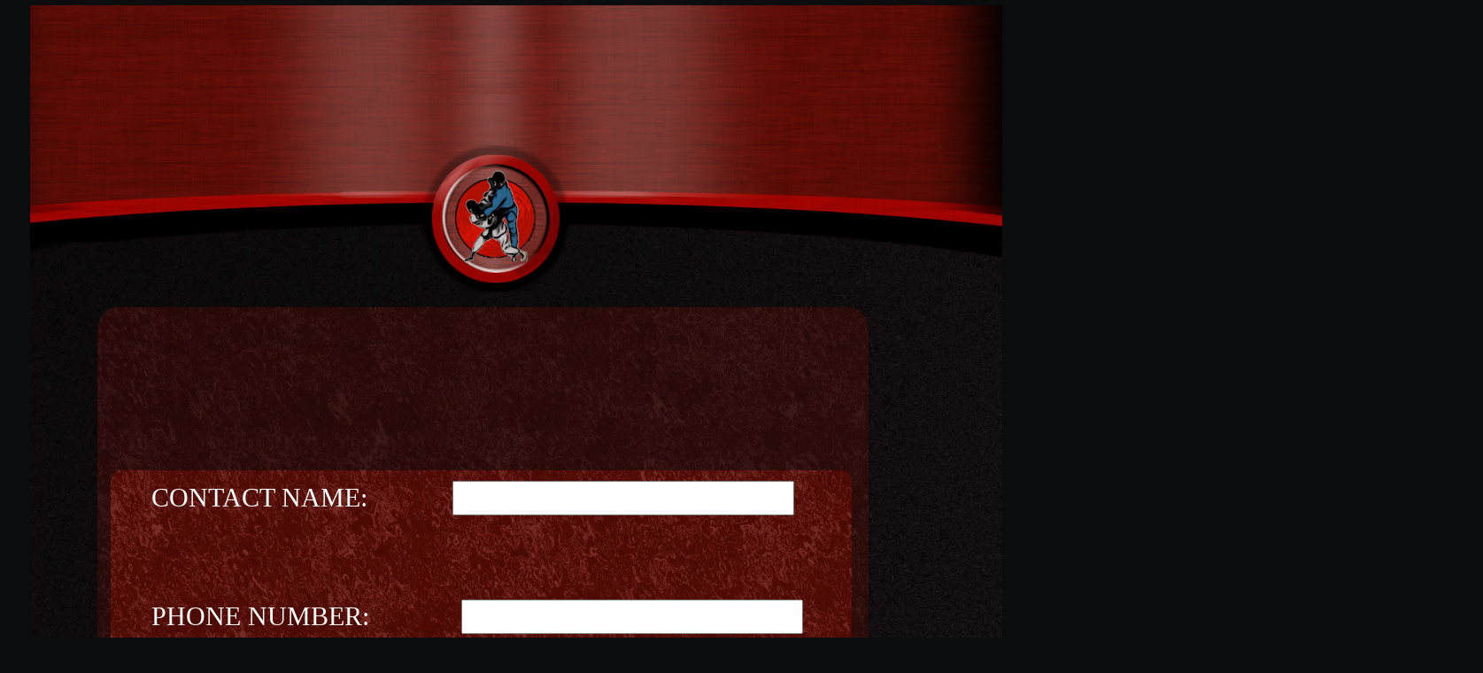

--- FILE ---
content_type: text/html
request_url: https://www.toshidojo.club/StudentInquiry.html
body_size: 2641
content:
<!DOCTYPE html PUBLIC "-//W3C//DTD XHTML 1.0 Transitional//EN" "http://www.w3.org/TR/xhtml1/DTD/xhtml1-transitional.dtd">
<html xmlns="http://www.w3.org/1999/xhtml">
<head>
<meta http-equiv="refresh" content="text/html; charset=utf-8" expires="-1" />
<script src="jquery-1.7.2.min.js"></script>
<script src="jquery.easing.1.3.js"></script>
<script src="CPTC.js"></script>

<script>
	$(document).ready(function(){
RunCPTC();
	})


</script>

<title>Student Inquiry</title>
</head>
<style type="text/css">
html, body {
    max-width: 100%;
    overflow-x: hidden;
	border: none;
	zoom: 87%
}
.main_div{
	left: 0%;
	top: 0px;
	position: relative;
	width: 1600px;
	height: 7000px;
	margin: 0px auto;
	overflow: hidden;
	border: none;
}
.inner_div {
	  position: absolute;
	  top: 0px;
	  border: none;
	  left: -40%
}
.bg_Main{
	position: absolute;
	top: 10px;
	left: 540px;
	width: 1550px;
	height: 7000px;
	z-index: -2;
	display: block;
	border: solid;
	border-color: white;
	border-width: 0px;
}
.ID00{
	position: relative;
	top: -500px;
	display: block;
	z-index: -8;
	opacity: 0.1;

}
.DivisionBanner{
	position: absolute;
	left: 540px;
	z-index: -1;
	width: 1550px;
	height: 668px;
	display: block;
	border: solid;
	border-color: white;
	border-width: 0px;
}
.FormEntryBox{
	position: absolute;
	top: 450px;
	left: 100px;
	height: 1600px;
	width: 1150px;
	z-index: 3;
	display: block;
	border: none;
}
.FormHeader{
	position: absolute;
	top: 470px;
	left: 170px;
	width: 1010px;
	display: block;
	border: solid;
	border-width: 0px;
	z-index: 4;
	border-color: white;
	color: white;
	font-family: Calibri;
	font-size: 60pt;
	text-decoration: underline;
	text-decoration-color: white;
}
.StudentInquiryFormClass{
	position: absolute;
	top: 670px;
	left: 180px;
	width: 1010px;
	display: block;
	border: solid;
	border-width: 0px;
	z-index: 5;
	border-color: white;
	color: white;
	font-family: Calibri;
	font-size: 30pt;
	text-decoration: none;
	text-decoration-color: white;
}
/*****----------------------NAVIGATION---------------*****/
.LeftButtonText{
	position: absolute;
	top: 22px;
	left:90px;
	width: 300px;
	height: 160px;
	display: block;
	border: solid;
	font-family: Calibri ;
	color: white;
	font-size: 30pt;
	border-width: 0px;
	z-index: 7;
	cursor: pointer;
}
.LeftButtonDefault{
	position: absolute;
	top: 0px;
	left: 50px;
	display: block;
	border: solid;
	border-width: 0px;
	z-index: 5;
}
.RightButtonText{
	position: absolute;
	top: 22px;
	left: 1020px;
	width: 390px;
	height: 140px;
	display: block;
	border: solid;
	font-family: Calibri ;
	color: white;
	font-size: 30pt;
	border-width: 0px;
	z-index: 8;
	cursor: pointer;
}
.RightButtonDefault{
	position: absolute;
	top: 0px;
	left: 1000px;
	display: block;
	border: solid;
	border-width: 0px;
	z-index: 5;
}
.CenterButtonText{
	position: absolute;
	top: 45px;
	left: 525px;
	width: 410px;
	height: 120px;
	display: block;
	border: solid;
	font-family: Calibri ;
	color: white;
	font-size: 30pt;
	border-width: 0px;
	z-index: 8;
	cursor: pointer;
}
.CenterButtonDefault{
	position: absolute;
	top: 35px;
	left: 500px;
	display: block;
	border: solid;
	border-width: 0px;
	z-index: 5;
}
</style>
<script>




</script>
<div class="main_div" id="main_div" /><!--
<img src="LeftButtonDefault.png" class="LeftButtonDefault" id="LeftButtonInactive"><span class="LeftButtonText" id="LeftButtonElement"><center><h3>Status Page</h3></center></span>
<img src="LeftButtonActive.png" class="LeftButtonDefault" id="LeftButtonActive" style="display: none;">

<img src="CenterButtonDefault.png" class="CenterButtonDefault" id="CenterButtonInactive"><span class="CenterButtonText" id="CenterButtonElement"><center><h3>Refresh Entry Page</h3></center></span>
<img src="CenterButtonActive.png" class="CenterButtonDefault" id="CenterButtonActive" style="display: none;">

<img src="RightButtonDefault.png" class="RightButtonDefault" id="RightButtonInactive"><span class="RightButtonText" id="RightButtonElement"><center><h3>Update Group</h3></center></span>
<img src="RightButtonActive.png" class="RightButtonDefault" id="RightButtonActive" style="display: none;">-->
<script>
window.Indention = ("&nbsp  &nbsp  &nbsp  &nbsp  &nbsp &nbsp  &nbsp  &nbsp &nbsp  &nbsp  &nbsp");
$(document).ready(function(){

	window.CompletionGlobal = 0;
	window.RemainingChar = "";
	window.LengthenedName = "";
	//StudentAge
	window.StudentAge = "";
	window.LengthenedEmail = "";
	window.EmailLength = '';
	window.RemainingEmailChar = '';

	$('#LeftButtonElement').click(function(){
		$('#LeftButtonInactive').hide();
		$('#LeftButtonActive').show();
		var delay = 300;
		setTimeout(function(){
			//window.location.href="StatusPage.html";
		},delay)
		})

		$('#CenterButtonElement').click(function(){
		$('#CenterButtonInactive').hide();
		$('#CenterButtonActive').show();
		var delay = 300;
		setTimeout(function(){
			//window.location.href="";
		},delay)
		})

		$('#RightButtonElement').click(function(){
		$('#RightButtonInactive').hide();
		$('#RightButtonActive').show();
		var delay = 300;
		setTimeout(function(){
		//	window.location.href="GroupUpdatePage.html";
		},delay)
		})

		$('#SubmitButton').click(function(){
			GlobalCompletionCheck();
			//DataConform();
			$(this).hide();
			//!! Still need to check for completion!
			var RequestID = Math.random();
			RequestID = (RequestID*10000);
			if (RequestID <= 999){
				RequestID+=999;
				}
			ID_NumLength = RequestID.length;
			if (ID_NumLength < 4){
				RequestID = (RequestID + "_");
				}
			var IDNum = Math.floor(RequestID);




			var FullName = document.getElementById('StudentFullName').value;
			var IdentChar0 = FullName.charAt(0);
			var IdentChar1 = FullName.charAt(1);
			var UniqueID = (IdentChar0+IdentChar1+IDNum+"td01");
			UniqueID = UniqueID.toLowerCase();
			//document.getElementById('IdentificationNumber').value = UniqueID;
		//	window.ShowIdentification = document.getElementById('IdentificationNumber').value;

			var delay = 1000;
			setTimeout(function(){

				DataConform();
				//UniformLengthEnabler1();
				//UniformLengthEnabler2();
				},delay)




		})
})//end ready


$('#SubmitButton').click(function(){

	GlobalCompletionCheck();
})
function GlobalCompletionCheck(){
 	var Name = document.getElementById('StudentFullName').value;
	var NameLength = Name.Length;
	var PhoneNumber = document.getElementById('PrimaryPhone').value;
	var VerifyPhone = PhoneNumber.charAt(9);
	if (VerifyPhone == ""){
			document.getElementById('FormHeader').innerHTML = "Phone number must be a full 10 digits."
	}

	else if (NameLength < 2){
				document.getElementById('FormHeader').innerHTML = "Name field must include first and last name."
	}
	else{
			$('#StudentInquiryForm').submit();

	}


}

//
</script>
	<div class="inner_div" id="inner_div" />
    <body bgcolor="#0a0c0e" id="body"><!-- #1c2628 #0a0c0e-->
		<div class="bg_Main" >
			<img src="BgGradientDown.jpg" id="BackgroundImageFile" style="position: relative; top:0px; left: 0px;" >
        	<img src="BgGradientUp.jpg" id="BackgroundImageFile" style="position: relative; top:0px; left: 0px;" >
        </div>
       		<img src="USA_Judo.png" class="USA_Judo" id="USA_Judo" >
        	<a href="index.html"><img src="CrestedDivisionBanner.png" class="DivisionBanner" id="DivisionBanner" style="top: -240px;"></a>
        	<p>
        	</div>

        	<!--   CORRECTLY SCALED STRUCTURE TO BE REPEATED THROUGH PHP	 -->
        	<img src="FormEntryBox.png" class="FormEntryBox" id="FormEntryBox">
        	<span class="FormHeader" id="FormHeader"><center></center></span>
	        	<form class="StudentInquiryFormClass" id="StudentInquiryForm" action="NewStudentInquiry.php" method="Post">
	        		<p>
	        		<label> CONTACT NAME: </label> &nbsp &nbsp &nbsp &nbsp &nbsp&nbsp <input type="text" id="StudentFullName" name="StudentFullName" maxlength="28" style="font-size: 30pt;"></input>
	        		</p>
	        		<br />
	        		<p>
	        <!--		<label>STUDENT AGE: </label> &nbsp  &nbsp &nbsp &nbsp &nbsp &nbsp &nbsp &nbsp <input type="text" id="StudentAge" name="StudentAge" maxlength="2" style="font-size: 30pt;"></input>-->
	        		</p>
	        		<p>
	        		<label>PHONE NUMBER: </label>&nbsp  &nbsp &nbsp &nbsp &nbsp &nbsp <input type="text" id="PrimaryPhone" name="PrimaryPhone" maxlength="10" style="font-size: 30pt;"></input>
	        		</p>
	        		<p>
	        	<!--	<label>EMERGENCY #: </label> &nbsp&nbsp&nbsp&nbsp&nbsp&nbsp&nbsp&nbsp&nbsp&nbsp&nbsp&nbsp &nbsp <input type="text" id="EmergencyPhone" name="EmergencyPhone" maxlength="10" style="font-size: 30pt;"></input>-->
	        		</p>
	        		<br />
	        		<p>
	        		<label>E-MAIL ADDRESS: </label> &nbsp&nbsp&nbsp&nbsp&nbsp&nbsp&nbsp&nbsp&nbsp&nbsp <input type="text" id="Email" name="Email" maxlength="28" style="font-size: 30pt;"></input>
	        		</p>
	        		<p><br />
	        		 <input type="text" class="ID00" id="IdentificationNumber"  name="IdentificationNumber" style="position: absolute; top: 1100px; left: 4000px;  opacity=0.1; "></input>
	        		<p>
             BRIEF QUESTION OR COMMENT HERE<br /><center><textarea rows="3" cols="20" name="Question" id="Question" style="font-size: 30pt; z-index: 7; border: solid; width: 600px;">
                </textarea></center>
	        		</p>
					ENTER THE NUMBERS YOU SEE BELOW
					<div id ="CPTC"style="position: relative; top: 70px; left: 100px; width: 500px; height: 400px; display: block; border: solid; border-width:0px;">
					
					</div>
	        		<center><img src="SubmitButton.png" type="submit" id="SubmitButton" style="position: relative;top: -144px; left:0px; width: 400px; font-size: 30pt; text-decoration: underline; cursor: pointer;"></center>
	        		<br />
	        		<div id="diagnostics" style="font-size: 24pt; color: white; position:relative; top: 340px; z-index:4; border: solid; border-width: 0px; border-color: yellow;"></div>
	        	</form>


--- FILE ---
content_type: text/javascript
request_url: https://www.toshidojo.club/CPTC.js
body_size: 79
content:
function RunCPTC() {
  //CPTC
	let randNum = Math.random();
	randNum *=10;
	randNum= Math.floor(randNum);
	window.randomize = randNum;
      if(randNum < 3){
		  document.getElementById('CPTC').innerHTML="<img src=\"AntiSpam/CPTC948.jpg\"><input type=\"text\" id=\"CPTC\" name=\"CPTC\" maxlength=\"3\" style=\"font-size: 30pt; width: 120px;\"></input>";  
	  }
	  else if (randNum >=3 && randNum < 6){
		  document.getElementById('CPTC').innerHTML="<img src=\"AntiSpam/CPTC19854.jpg\"><input type=\"text\" id=\"CPTC\" name=\"CPTC\" maxlength=\"3\" style=\"font-size: 30pt; width: 120px;\"></input>";  
	  }
	  else if (randNum >= 6 && randNum < 8){
		  document.getElementById('CPTC').innerHTML="<img src=\"AntiSpam/CPTC1845617.jpg\"><input type=\"text\" id=\"CPTC\" name=\"CPTC\" maxlength=\"3\" style=\"font-size: 30pt; width: 120px;\"></input>";  
	  }
	    else if (randNum == 9){
		  document.getElementById('CPTC').innerHTML="<img src=\"AntiSpam/CPTC1269854.jpg\"><input type=\"text\" id=\"CPTC\" name=\"CPTC\" maxlength=\"3\" style=\"font-size: 30pt; width: 120px;\"></input>";  
	  }
	  
	  document.getElementById('IdentificationNumber').value = randNum;
    };